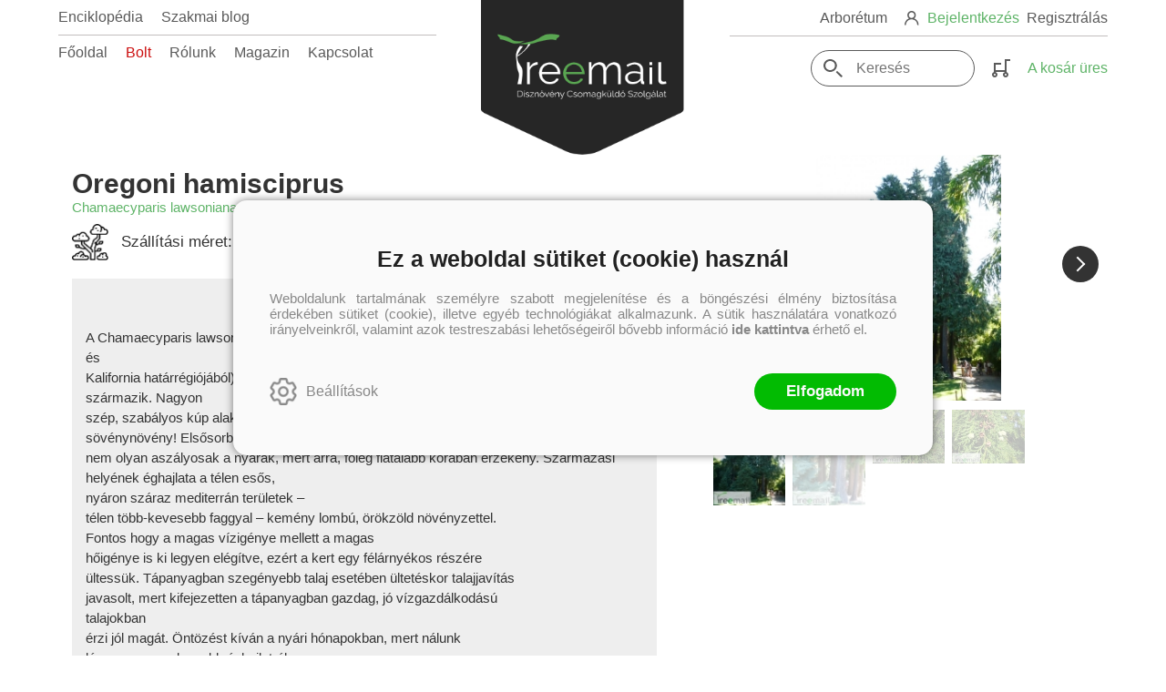

--- FILE ---
content_type: text/html; charset=utf-8
request_url: https://treemail.hu/termek/oregoni-hamisciprus-chamaecyparis-lawsoniana
body_size: 10468
content:


<!DOCTYPE html>
<html lang="hu" xmlns="http://www.w3.org/1999/xhtml" xmlns:fb="http://ogp.me/ns/fb#">
    <head><title>
	Oregoni hamisciprus - Chamaecyparis lawsoniana
</title><meta http-equiv="Content-Type" content="text/html; charset=utf-8" />
<meta property="og:locale" content="hu_HU" />
<meta property="og:title" content="Oregoni hamisciprus - Chamaecyparis lawsoniana" />
<meta property="og:url" content="https://treemail.hu/termek/oregoni-hamisciprus-chamaecyparis-lawsoniana" />
<meta property="og:type" content="website"/>
<meta property="og:site_name" content="Treemail -  Dísznövény Csomagküldő Szolgálat" />
<meta property="fb:app_id" content="218541419229708"/>
<meta property="og:image" content="https://treemail.hu/Content/2019/12/Article/2981Chamaecyparislawsoniana.JPG" />
<meta property="og:description" content="A Chamaecyparis lawsoniana (Oregoni hamisciprus) az USA nyugati partvidékéről (Oregon és Kalifornia határrégiójából), a Csendes-óceán partközeli térségéből származik. Nagyon szép, szabályos kúp alakú,..." />
<meta name="description" content="A Chamaecyparis lawsoniana (Oregoni hamisciprus) az USA nyugati partvidékéről (Oregon és Kalifornia határrégiójából), a Csendes-óceán partközeli térségéből származik. Nagyon szép, szabályos kúp alakú,..." />
<meta name="viewport" content="width=device-width, initial-scale=1, minimal-ui" />
<meta name="dc.language" content="hu" />
<meta name="dc.source" content="https://treemail.hu/termek/oregoni-hamisciprus-chamaecyparis-lawsoniana" />
<meta name="dc.title" content="Oregoni hamisciprus - Chamaecyparis lawsoniana" />
<meta name="dc.subject" content="Oregoni hamisciprus - Chamaecyparis lawsoniana" />
<meta name="dc.description" content="A Chamaecyparis lawsoniana (Oregoni hamisciprus) az USA nyugati partvidékéről (Oregon és Kalifornia határrégiójából), a Csendes-óceán partközeli térségéből származik. Nagyon szép, szabályos kúp alakú,..." />
<meta name="dc.format" content="text/html" />
<meta name="dc.type" content="Text" />
<link rel='icon' type='image/x-icon' href='https://treemail.hu/favicon.ico'>
<link rel='apple-touch-icon' href='https://treemail.hu/apple-touch-icon.png'>
<link href='/content/RBSlider2/RBSlider2-2.8.9.css' rel='preload' as='style' />
<link href='/Content/rb-4.5.3.css' rel='preload' as='style' />
<link href='/Content/rb-controls-2.5.2.css' rel='preload' as='style' />
<link href='/Content/rb-section-1.5.6.css' rel='preload' as='style' />
<link href='/Content/rb-shop-3.0.1.css' rel='preload' as='style' />
<link href='/Content/rb-commercial-1.0.6.css' rel='preload' as='style' />
<link href='/Content/Site-1.8.5.css' rel='preload' as='style' />
<noscript>
Nincs engedélyezve a javascript.
</noscript>
<script src='/Scripts/jquery-3.6.0.min.js'></script>
<script src='/Scripts/encoder.js'></script>
<script src='/Scripts/rb-4.2.6.js'></script>
<script src='/Scripts/rb-controls-1.8.5.js'></script>

<script>window.dataLayer = window.dataLayer || [];function gtag(){dataLayer.push(arguments);}gtag("consent", "default",{ "ad_storage": "denied","ad_user_data": "denied","ad_personalization": "denied","analytics_storage": "denied","functionality_storage": "denied","personalization_storage": "denied","security_storage": "granted"});</script>
<!-- Global site tag (gtag.js) - Google Ads -->
<script async src='https://www.googletagmanager.com/gtag/js?id=G-F9XWPL4WQN'></script> <script> window.dataLayer = window.dataLayer || [];
function gtag(){dataLayer.push(arguments);} gtag('js', new Date());
gtag('config', 'G-F9XWPL4WQN');
</script>


<!-- Google Tag Manager -->
<script>(function(w,d,s,l,i){w[l]=w[l]||[];w[l].push({'gtm.start':
new Date().getTime(),event:'gtm.js'});var f=d.getElementsByTagName(s)[0],j=d.createElement(s),dl=l!='dataLayer'?'&l='+l:'';j.async=true;j.src=
'https://www.googletagmanager.com/gtm.js?id='+i+dl;f.parentNode.insertBefore(j,f);
})(window,document,'script','dataLayer','GTM-KKJQ7Q3C');</script>
<!-- End Google Tag Manager -->



<script src='/Scripts/rb-shop-1.8.5.js'></script>
<script src='/Scripts/jquery-ui-1.13.1.min.js'></script>
<script src='/Content/entertotab/entertotab.1.0.1.js'></script>
<script src='/Content/messagebox/jquery.alerts.1.1.1.js'></script>
<script src='/Scripts/jquery.timers-1.2.js'></script>
<script src='/content/RBSlider2/RBSlider2-2.8.9.js'></script>

<script src='/content/SwipeEvent/jquery.event.move.1.3.2.js'></script>
<script src='/content/SwipeEvent/jquery.event.swipe.0.5.js'></script>

<link rel='stylesheet' href='/content/RBSidebar/rbsidebar-1.0.6.css' type='text/css' media='screen' />

<link rel='stylesheet' type='text/css' href='/content/Msg/jquery.msg.css' />
<script src='/content/Msg/jquery.center.min.js'></script>
<script src='/content/Msg/jquery.msg.min.1.0.8.js'></script>

<script type='text/javascript'>
function RBAjaxLoadDivInit() {
}
function RBConfirmFuncUser(confirm, functionYes, functionNo) {
RBConfirmFunc("Figyelem", confirm, "Rendben", "Mégsem",functionYes,"",functionNo);
}
</script>
<script type='text/javascript'>
$(document).ready(function () {
RBMediaState_Resize([{'azon':'Mobile', 'width':568 }, {'azon':'Tablet', 'width':1140 }, {'azon':'Desktop', 'width':0 }])
});
</script>


<link href='/Content/messagebox/jquery.alerts.css' rel='stylesheet' type='text/css' />
<link href='/Content/jQueryUICss/ui-lightness/jquery-ui-1.7.2.custom.css' rel='stylesheet' type='text/css' />
<link rel='stylesheet' href='/content/RBSlider2/RBSlider2-2.8.9.css' type='text/css' />

<link href='/Content/rb-4.5.3.css' rel='stylesheet' type='text/css' />
<link href='/Content/rb-controls-2.5.2.css' rel='stylesheet' type='text/css' />

<link href='/Content/rb-section-1.5.6.css' rel='stylesheet' type='text/css' />
<link href='/Content/rb-shop-3.0.1.css' rel='stylesheet' type='text/css' />
<link href='/Content/rb-commercial-1.0.6.css' rel='stylesheet' type='text/css' />
<link href='/Content/Site-1.8.5.css' rel='stylesheet' type='text/css' />
</head>
    <body class='body_root body_ArticleInfoGrid body_ArticleInfoGrid_Detail body_others body_guest body_isdesktop'>
        <div id='fb-root'></div>
<script type='text/javascript'>
window.fbAsyncInit = function() {
FB.init({
appId  : '218541419229708',
status : true,
cookie : true,
xfbml  : true,
oauth : true
});
};
</script>
<script>(function(d, s, id) {
var js, fjs = d.getElementsByTagName(s)[0];
if (d.getElementById(id)) {return;}
js = d.createElement(s); js.id = id;
js.src = '//connect.facebook.net/hu_HU/all.js#xfbml=1&appId=218541419229708';
fjs.parentNode.insertBefore(js, fjs);
}(document, 'script', 'facebook-jssdk'));
</script>

<script src='https://www.youtube.com/iframe_api'></script>
<script>
window.dataLayer = window.dataLayer || [];
window.dataLayer.push({
'event': 'content view',
'content_id': '3000'
});
</script>

<!-- Google Tag Manager (noscript) -->
<noscript><iframe src="https://www.googletagmanager.com/ns.html?id=GTM-KKJQ7Q3C"
height="0" width="0" style="display:none;visibility:hidden"></iframe></noscript>
<!-- End Google Tag Manager (noscript) -->

<div id='rb_dialog'>
</div>
<div  class='popup_panel_container'>
<div id='rb-overlay' class='rb-overlay divonclick' style='display: none'  onclick='javascript: RBBodyOverlayClick()'>
</div>
<div id='rb-spec1overlay' class='rb-overlay rb-specoverlay divonclick' style='display: none'  onclick='javascript: RBSpecBodyOverlayClick("1")'>
</div>
<script type='text/javascript'>
$(document).ready(function () {
$('.rb-overlay').on('touchmove', function(e){ 
if (e.preventDefault)
e.preventDefault();
RBStopEvent(e);
});
});
</script>

<div id='rb-loading-overlay'  style='display: none'>
<div  class='rb-loading-overlay-msg'>
</div>
</div>

<div  class='main_rbinfo_panel'>
<div id='popup-rbinfo_panel' class='popup-rbinfo_panel popup_panel rb-popuppanel-disabled'>
<div  class='popup_panel_wrapper'>
<div  class='popup-rbinfo_panel_closebutton popup_panel_closebutton divonclick'   onclick='javascript: RBBodyOverlayClick(); return false;'>
</div>
<div id='popup-rbinfo_panel_body' class='popup-rbinfo_panel_body popup_panel_body'  tabindex=0>
</div>
</div>
</div>

</div>
<div  class='main_rbimage_panel'>
<div id='popup-rbimage_panel' class='popup-rbimage_panel popup_panel rb-popuppanel-disabled divonclick'   onclick='javascript: RBBodyOverlayClick();'>
<div  class='popup_panel_wrapper'>
<div  class='popup-rbimage_panel_closebutton popup_panel_closebutton divonclick'   onclick='javascript: RBBodyOverlayClick(); return false;'>
</div>
<div id='popup-rbimage_panel_body' class='popup-rbimage_panel_body popup_panel_body'  tabindex=0>
</div>
</div>
</div>

</div>
<div  class='main_menu_login_panel'>
<div id='popup-login_panel' class='popup-login_panel popup_panel rb-popuppanel-disabled'>
<div  class='popup_panel_wrapper'>
<div  class='popup-login_panel_closebutton popup_panel_closebutton divonclick'   onclick='javascript: RBBodyOverlayClick(); return false;'>
</div>
<div id='popup-login_panel_body' class='popup-login_panel_body popup_panel_body'  tabindex=0>
</div>
</div>
</div>

</div>
<div  class='main_menu_register_panel'>
<div id='popup-register_panel' class='popup-register_panel popup_panel rb-popuppanel-disabled'>
<div  class='popup_panel_wrapper'>
<div  class='popup-register_panel_closebutton popup_panel_closebutton divonclick'   onclick='javascript: RBBodyOverlayClick(); return false;'>
</div>
<div id='popup-register_panel_body' class='popup-register_panel_body popup_panel_body'  tabindex=0>
</div>
</div>
</div>

</div>
<div  class='main_menu_search_panel'>
<div id='popup-search_panel' class='popup-search_panel popup_panel rb-popuppanel-disabled'>
<div  class='popup_panel_wrapper'>
<div  class='popup-search_panel_closebutton popup_panel_closebutton divonclick'   onclick='javascript: RBBodyOverlayClick(); return false;'>
</div>
<div id='popup-search_panel_body' class='popup-search_panel_body popup_panel_body'  tabindex=0>
</div>
</div>
</div>

</div>
<div  class='main_menu_input_panel'>
<div id='popup-input-popup_panel' class='popup-input-popup_panel popup_panel input_popupinput_panel rb-popuppanel-disabled'>
<div  class='popup_panel_wrapper'>
<div  class='popup-input-popup_panel_closebutton popup_panel_closebutton divonclick'   onclick='javascript: RBBodyOverlayClick(); return false;'>
</div>
<div id='popup-input-popup_panel_body' class='popup-input-popup_panel_body popup_panel_body'  tabindex=0>
</div>
</div>
</div>

</div>
<div  class='main_menu_photogallery_panel'>
<div id='popup-photogallery_panel' class='popup-photogallery_panel popup_panel rb-popuppanel-disabled'>
<div  class='popup_panel_wrapper'>
<div  class='popup-photogallery_panel_closebutton popup_panel_closebutton divonclick'   onclick='javascript: RBBodyOverlayClick(); return false;'>
</div>
<div id='popup-photogallery_panel_body' class='popup-photogallery_panel_body popup_panel_body'  tabindex=0>
</div>
</div>
</div>

</div>
<div  class='main_menu_videogallery_panel'>
<div id='popup-videogallery_panel' class='popup-videogallery_panel popup_panel rb-popuppanel-disabled'>
<div  class='popup_panel_wrapper'>
<div  class='popup-videogallery_panel_closebutton popup_panel_closebutton divonclick'   onclick='javascript: RBBodyOverlayClick(); return false;'>
</div>
<div id='popup-videogallery_panel_body' class='popup-videogallery_panel_body popup_panel_body'  tabindex=0>
</div>
</div>
</div>

</div>
<div  class='main_menu_crop_panel'>
<div id='popup-rb_crop_panel' class='popup-rb_crop_panel popup_panel rb-popuppanel-disabled'>
<div  class='popup_panel_wrapper'>
<div  class='popup-rb_crop_panel_closebutton popup_panel_closebutton divonclick'   onclick='RBSpecBodyOverlayClick("1"); return false;'>
</div>
<div id='popup-rb_crop_panel_body' class='popup-rb_crop_panel_body popup_panel_body'  tabindex=0>
</div>
</div>
</div>

</div>
<div  class='main_menu_extra_panel'>
<div id='popup-extra_panel' class='popup-extra_panel popup_panel rb-popuppanel-disabled'>
<div  class='popup_panel_wrapper'>
<div  class='popup-extra_panel_closebutton popup_panel_closebutton divonclick'   onclick='javascript: RBBodyOverlayClick(); return false;'>
</div>
<div id='popup-extra_panel_body' class='popup-extra_panel_body popup_panel_body'  tabindex=0>
</div>
</div>
</div>

</div>
<div  class='main_menu_extranew_panel'>
<div id='popup-extranew_panel' class='popup-extranew_panel popup_panel rb-popuppanel-disabled'>
<div  class='popup_panel_wrapper'>
<div id='popup-extranew_panel_body' class='popup-extranew_panel_body popup_panel_body'  tabindex=0>
</div>
</div>
</div>

</div>
<div id='popupdata-panel' class='popupdata-panel specpopup_panel rb-popuppanel-disabled'>
</div>

<div  class='popup_basket_panel'>
<div id='popup-popupbasket_full_panel' class='popup-popupbasket_full_panel popup_panel rb-popuppanel-disabled'>
<div  class='popup_panel_wrapper'>
<div  class='popup-popupbasket_full_panel_closebutton popup_panel_closebutton divonclick'   onclick='javascript: RBBodyOverlayClick(); return false;'>
</div>
<div id='popup-popupbasket_full_panel_body' class='popup-popupbasket_full_panel_body popup_panel_body'  tabindex=0>
</div>
</div>
</div>

</div>


</div>

<div  class='popuploginbutton_hidden' style='display: none'>
<div  class='popup_full popup-login_full'>
<div  class='popup_buttons'>
<div  class='popup-login_button popup-login_button_on popup_button popup_button_on divonclick'   onclick='javascript: RBBodyOverlayClick(); RBRemoveClass(".popup-login_panel","rb-popuppanel-disabled"); RBAddClass(".popup-login_panel","rb-popuppanel-visibled"); RBAjax_LoadDiv("/Account/LogOnInfo","popup-login_panel_body", "","",""); RBBodyOverlayOn(); RBAddClass(".popup-login_button_off", "rb-overlay-click"); SetVisible(".popup_button_on"); SetDisable(".popup_button_off"); SetVisible(".popup-login_full .popup-login_button_off"); SetDisable(".popup-login_full .popup-login_button_on");  return false;' title='Bejelentkezés'>
</div>
<div  class='popup-login_button popup-login_button_off popup_button popup_button_off divonclick' style='display: none'  onclick='javascript: RBBodyOverlayOff();  return false;' title='Bejelentkezés'>
</div>
</div>
</div>

</div>
<div  class='popupregisterbutton_hidden' style='display: none'>
<div  class='popup_full popup-register_full'>
<div  class='popup_buttons'>
<div  class='popup-register_button popup-register_button_on popup_button popup_button_on divonclick'   onclick='javascript: RBBodyOverlayClick(); RBRemoveClass(".popup-register_panel","rb-popuppanel-disabled"); RBAddClass(".popup-register_panel","rb-popuppanel-visibled"); RBAjax_LoadDiv("/Account/ChildRegister","popup-register_panel_body", "","",""); RBBodyOverlayOn(); RBAddClass(".popup-register_button_off", "rb-overlay-click"); SetVisible(".popup_button_on"); SetDisable(".popup_button_off"); SetVisible(".popup-register_full .popup-register_button_off"); SetDisable(".popup-register_full .popup-register_button_on");  return false;' title='Regisztrálás'>
</div>
<div  class='popup-register_button popup-register_button_off popup_button popup_button_off divonclick' style='display: none'  onclick='javascript: RBBodyOverlayOff();  return false;' title='Regisztrálás'>
</div>
</div>
</div>

</div>
<div  class='rb-scrolltop divonclick'   onclick='RBScrollToId("container")'>
</div>

<script src='/content/RBParallax/RBParallax-1.0.9.js'></script>

<script type='text/javascript'>
var PrgParallaxController;
$(document).ready(function () {
// init controller
PrgParallaxController = new RBParallaxController()
PrgParallaxController.AddTopClassItem('', 'body', RBGetWindowsHeight(), 'rb-scrolltop-show');
});
</script>

<div  class='rb_shop_additempopup-full disableitem'>
</div>


        <script>
            $(document).ready(function ($) {
                PrgParallaxController.AddTopClassItem("", "#container", "100", "rb-top100");
            });
	    </script>
        <div id="container">
            
            
              <div id="rbsidebar-menupanel" class="rbsidebar_panel rbsidebar_panel_disabled">
                <div class="menu menu_sidebar">
                  <div class="menu_items">
                    <div  class='main_menu_login divonclick'   onclick='RBOnClick(".popuploginbutton_hidden .popup-login_button_on");'>
Bejelentkezés
</div>
<div  class='main_menu_register divonclick'   onclick='RBOnClick(".popupregisterbutton_hidden .popup-register_button_on");'>
Regisztrálás
</div>
<div  class='main_menu_search'>
<div  class='popup_full popup-search_full'>
<div  class='popup_buttons'>
<div  class='popup-search_link popup-search_button_on popup_link popup_button_on divonclick'   onclick='javascript: RBBodyOverlayClick(); RBRemoveClass(".popup-search_panel","rb-popuppanel-disabled"); RBAddClass(".popup-search_panel","rb-popuppanel-visibled"); RBAjax_LoadDiv("/Menu/PopUpSearch","popup-search_panel_body", "","#search",""); RBBodyOverlayOn(); RBAddClass(".popup-search_button_off", "rb-overlay-click"); SetVisible(".popup_button_on"); SetDisable(".popup_button_off"); SetVisible(".popup-search_full .popup-search_button_off"); SetDisable(".popup-search_full .popup-search_button_on");  return false;' title='Keresés'>
<div  class='popup_button_title'>
Keresés
</div>
</div>
<div  class='popup-search_link popup-search_button_off popup_link popup_button_off divonclick' style='display: none'  onclick='javascript: RBBodyOverlayOff();  return false;' title='Keresés'>
<div  class='popup_button_title'>
Keresés
</div>
</div>
</div>
</div>

</div>
<div  class='menu_divitem main_menu_categories'>
<div class='menu_item rbmenuh2'>
<div  class='menu_divitem_click divonclick'   onclick='javascript: RBBodyOverlayClick(); RBRemoveClass(".popup-extra_panel","rb-popuppanel-disabled"); RBAddClass(".popup-extra_panel","rb-popuppanel-visibled"); RBAjax_LoadChildDiv("/Home/ShowChildSectionGroup?azon=Article-Filters","","popup-extra_panel_body", "","",""); RBBodyOverlayOn(); ' title='Kategóriák'>
<div  class='menu_divitem_info'>
<div  class='menu_divitem_title-image'>

</div>
<div  class='menu_divitem_title'>
Kategóriák
</div>
</div>
</div>
</div>
</div>

<div  class='main_menu_top'>
<div  class='menu_divitem'>
<div class='menu_item rbmenuh2'>
<a href="https://treemail.hu/" title='Főoldal' >
<div  class='menu_divitem_image'>
</div>
<div  class='menu_divitem_info'>
<div  class='menu_divitem_title'>
Főoldal
</div>
</div>
</a>
</div>
</div>

<div  class='menu_divitem style-shop'>
<div class='menu_item rbmenuh2'>
<a href="https://treemail.hu/termekek" title='Bolt' >
<div  class='menu_divitem_image'>
</div>
<div  class='menu_divitem_info'>
<div  class='menu_divitem_title'>
Bolt
</div>
</div>
</a>
</div>
</div>

<div  class='menu_divitem'>
<div class='menu_item rbmenuh2'>
<a href="https://treemail.hu/rolunk" title='Rólunk' >
<div  class='menu_divitem_image'>
</div>
<div  class='menu_divitem_info'>
<div  class='menu_divitem_title'>
Rólunk
</div>
</div>
</a>
</div>
</div>

<div  class='menu_divitem'>
<div class='menu_item rbmenuh2'>
<a href="https://treemail.hu/hirek" title='Magazin' >
<div  class='menu_divitem_image'>
</div>
<div  class='menu_divitem_info'>
<div  class='menu_divitem_title'>
Magazin
</div>
</div>
</a>
</div>
</div>

<div  class='menu_divitem'>
<div class='menu_item rbmenuh2'>
<a href="https://treemail.hu/kapcsolat" title='Kapcsolat' >
<div  class='menu_divitem_image'>
</div>
<div  class='menu_divitem_info'>
<div  class='menu_divitem_title'>
Kapcsolat
</div>
</div>
</a>
</div>
</div>

</div>
<div  class='main_menu_top'>
<div  class='menu_divitem'>
<div class='menu_item rbmenuh2'>
<a href="https://huberarboretum.hu/" title='Arborétum'  target="_blank">
<div  class='menu_divitem_image'>
</div>
<div  class='menu_divitem_info'>
<div  class='menu_divitem_title'>
Arborétum
</div>
</div>
</a>
</div>
</div>

</div>
<div  class='main_menu_top'>
<div  class='menu_divitem'>
<div class='menu_item rbmenuh2'>
<a href="https://treemail.hu/enciklopedia" title='Enciklopédia' >
<div  class='menu_divitem_image'>
</div>
<div  class='menu_divitem_info'>
<div  class='menu_divitem_title'>
Enciklopédia
</div>
</div>
</a>
</div>
</div>

<div  class='menu_divitem'>
<div class='menu_item rbmenuh2'>
<a href="https://treemail.hu/szakmai-blogok" title='Szakmai blog' >
<div  class='menu_divitem_image'>
</div>
<div  class='menu_divitem_info'>
<div  class='menu_divitem_title'>
Szakmai blog
</div>
</div>
</a>
</div>
</div>

</div>

                  </div>
                </div>
              </div>
            
            <div id="page"  class='page page_ArticleInfoGrid page_ArticleInfoGrid_Detail page_others'>
                <div id="header">
                    <div id="site-name">
                      
                        <div class="baseheader_main">
                          <div class="baseheader_left">
                            <div class="baseheader_mini">
                                <div id='rbsidebar-menubutton' class='rbsidebar_button'>
<div  class='rbsidebar_button_img'>
</div>
<div  class='rbsidebar_button_title'>
Menü
</div>
</div>
<script type='text/javascript'>
$(document).ready(function () {
$('#rbsidebar-menubutton').RBSidebar('rbsidebar-menupanel','push','');
});
</script>


                            </div>
                            <div class="baseheader_left_lines">
                              <div class="baseheader_line1">
                                <div class="menu_other-items">
                                  
                                </div>
                                <div class="menu_items">
                                  <div  class='menu_divitem'>
<div class='menu_item menu_firstitem rbmenuh2'>
<a href="https://treemail.hu/enciklopedia" >
<div  class='menu_divitem_image'>
</div>
<div  class='menu_divitem_info'>
<div  class='menu_divitem_title'>
Enciklopédia
</div>
</div>
</a>
</div>
</div>

<div  class='menu_divitem'>
<div class='menu_item rbmenuh2'>
<a href="https://treemail.hu/szakmai-blogok" >
<div  class='menu_divitem_image'>
</div>
<div  class='menu_divitem_info'>
<div  class='menu_divitem_title'>
Szakmai blog
</div>
</div>
</a>
</div>
</div>





                                </div>
                              </div>
                              <div class="baseheader_line2">
                                <div class="menu_items">
                                  <div  class='menu_divitem'>
<div class='menu_item menu_firstitem rbmenuh2'>
<a href="https://treemail.hu/" >
<div  class='menu_divitem_image'>
</div>
<div  class='menu_divitem_info'>
<div  class='menu_divitem_title'>
Főoldal
</div>
</div>
</a>
</div>
</div>

<div  class='menu_divitem style-shop'>
<div class='menu_item rbmenuh2'>
<a href="https://treemail.hu/termekek" >
<div  class='menu_divitem_image'>
</div>
<div  class='menu_divitem_info'>
<div  class='menu_divitem_title'>
Bolt
</div>
</div>
</a>
</div>
</div>

<div  class='menu_divitem'>
<div class='menu_item rbmenuh2'>
<a href="https://treemail.hu/rolunk" >
<div  class='menu_divitem_image'>
</div>
<div  class='menu_divitem_info'>
<div  class='menu_divitem_title'>
Rólunk
</div>
</div>
</a>
</div>
</div>

<div  class='menu_divitem'>
<div class='menu_item rbmenuh2'>
<a href="https://treemail.hu/hirek" >
<div  class='menu_divitem_image'>
</div>
<div  class='menu_divitem_info'>
<div  class='menu_divitem_title'>
Magazin
</div>
</div>
</a>
</div>
</div>

<div  class='menu_divitem'>
<div class='menu_item rbmenuh2'>
<a href="https://treemail.hu/kapcsolat" >
<div  class='menu_divitem_image'>
</div>
<div  class='menu_divitem_info'>
<div  class='menu_divitem_title'>
Kapcsolat
</div>
</div>
</a>
</div>
</div>





                                </div>
                              </div>
                            </div>
                          </div>
                          <div class="baseheader_center">
                            <div class="baseheader" onclick="window.location = '/'">
                            </div>
                          </div>
                          <div class="baseheader_right">
                            <div class="baseheader_line1">
                              <div class="menu_items">
                                <div  class='menu_divitem'>
<div class='menu_item menu_firstitem rbmenuh2'>
<a href="https://huberarboretum.hu/"  target="_blank">
<div  class='menu_divitem_image'>
</div>
<div  class='menu_divitem_info'>
<div  class='menu_divitem_title'>
Arborétum
</div>
</div>
</a>
</div>
</div>





                              </div>
                              <div class="menu_other-items">
                                <div  class='main_menu_loginregister'>
<div  class='main_menu_loginregister-image'>

</div>
<div  class='main_menu_login'>
<div  class='popup_full popup-login_full'>
<div  class='popup_buttons'>
<div  class='popup-login_link popup-login_button_on popup_link popup_button_on divonclick'   onclick='RBOnClick(".popuploginbutton_hidden .popup-login_button_on");' title='Bejelentkezés'>
<div  class='popup_button_title'>
Bejelentkezés
</div>
</div>
</div>
</div>

</div>
<div  class='main_menu_loginregister-delim'>

</div>
<div  class='main_menu_register'>
<div  class='popup_full popup-register_full'>
<div  class='popup_buttons'>
<div  class='popup-register_link popup-register_button_on popup_link popup_button_on divonclick'   onclick='RBOnClick(".popupregisterbutton_hidden .popup-register_button_on");' title='Regisztrálás'>
<div  class='popup_button_title'>
Regisztrálás
</div>
</div>
</div>
</div>

</div>
</div>

                              </div>
                            </div>
                            <div class="baseheader_line2">
                              <div class="menu_other-items">
                                <div  class='main_menu_search-inpuut'>

<form action='/tovabbi-kereses' method='Post' name='mySearchForm' id='mySearchForm'>
<input id="search" maxlength="50" name="search" placeholder=" Keresés" type="text" value="" />
<input class='search_button' type='submit' value='' />
</form>
<script type='text/javascript'>
$(document).ready(function () {
SetTextItemPlaceHolder($('#search'), 0);
});
</script>

</div>
<div  class='main_menu_search'>
<div  class='popup_full popup-search_full'>
<div  class='popup_buttons'>
<div  class='popup-search_button popup-search_button_on popup_button popup_button_on divonclick'   onclick='javascript: RBBodyOverlayClick(); RBRemoveClass(".popup-search_panel","rb-popuppanel-disabled"); RBAddClass(".popup-search_panel","rb-popuppanel-visibled"); RBAjax_LoadDiv("/Menu/PopUpSearch","popup-search_panel_body", "","#search",""); RBBodyOverlayOn(); RBAddClass(".popup-search_button_off", "rb-overlay-click"); SetVisible(".popup_button_on"); SetDisable(".popup_button_off"); SetVisible(".popup-search_full .popup-search_button_off"); SetDisable(".popup-search_full .popup-search_button_on");  return false;' title='Keresés'>
</div>
<div  class='popup-search_button popup-search_button_off popup_button popup_button_off divonclick' style='display: none'  onclick='javascript: RBBodyOverlayOff();  return false;' title='Keresés'>
</div>
</div>
</div>

</div>
<div id='rb_basketmini_ajax'>
<div  class='basket_refresh_button divonclick' style='display:none'  onclick='RB_Basket_Refresh("https://treemail.hu/WebDataShopInfoGrid/BasketRefresh","","rb_basket_ajax","rb_basketmini_ajax","rb_basketcheckout_ajax","0","1");; RBStopEvent(event);'>
</div>
<div  class='basket_main basket_mini basket_empty'   onclick='RBMessage("A kosár üres")' title='A kosár üres'>
<div  class='basket_image'>
</div>
<div  class='basket_titlefull'>
<div  class='basket_title'>
</div>
<div  class='basket_emptytitle'>
A kosár üres
</div>
</div>

</div>
</div>


                              </div>
                            </div>
                          </div>
                        </div>
                      
                    </div>
                </div>
                <div id="content-section">
                    <div id="main-full">
                        <div id="main-body">
                            <div id="main">
                                

 <div class="articledetail_mainpage">
   <div class="articledetail_mainpage_body">
     <div  class='rb-itemgroup rb-itemgroup-ArticleDetail'>
<div id='957c5ff7-f96b-442f-a688-2df580cfff59' class='rb-itemgroup-items newsitemmaster-id-10'>
<div  class='newsitem-editfull newsitem-id-18 newsitem-editfull-firstsectionitem'>
<div id='rb-section-detail' class='rb-section rb-section-detail'>
<div  class='rb-section-body'>
<div  class='rb-section-detail'>
<div  class='rb-section-detail-header'>
</div>
<div  class='detail-full'>
<div class='articleinfogrid_detail'  ><div class='articleinfogrid_display_sufix'  ></div><div  class='article-detail-full'>
<div  class='article-detail-header'>
<div  class='articleitem_full articleitem_full_5001'>
<div  class='articleitem_info'>
<div  class='articleitem_emblema'>
</div>
<div  class='articleitem_header'>
<h1  class='articleitem_name rbh1'>
Oregoni hamisciprus
</h1>
<h2  class='articleitem_subname rbh2'>
Chamaecyparis lawsoniana
</h2>
</div>
<div  class='articleitem_prices'>
</div>
<div  class='articleitem_properties articleitem_properties-top'>
<div  class='articleitem_property articleitem_property_size'>
<div  class='articleitem_property_noimage'>

</div>
<div  class='articleitem_property_title'>
Szállítási méret:
</div>
<div  class='articleitem_property_value'>
40-60 cm
</div>
</div>

</div>
<div  class='article_description'>
<BR><p style='margin: 0cm 0cm 0.0001pt; line-height: 150%'><BR>A Chamaecyparis lawsoniana (Oregoni hamisciprus) az USA nyugati partvidékéről (Oregon és<BR>Kalifornia határrégiójából), a Csendes-óceán partközeli térségéből<BR>származik. Nagyon<BR>szép, szabályos kúp alakú, bókoló csúcsú, sötétzöld lombú hamisciprus. Kiváló sövénynövény! Elsősorban az ország nyugati felében található meg nagyobb számban, ahol nem olyan aszályosak a nyarak, mert arra, főleg fiatalabb korában érzékeny. Származási helyének éghajlata a télen esős,<BR>nyáron száraz mediterrán területek –<BR>télen több-kevesebb faggyal – kemény lombú, örökzöld növényzettel.<BR>Fontos hogy a magas vízigénye mellett a magas<BR>hőigénye is ki legyen elégítve, ezért a kert egy félárnyékos részére<BR>ültessük. Tápanyagban szegényebb talaj esetében ültetéskor talajjavítás<BR>javasolt, mert kifejezetten a tápanyagban gazdag, jó vízgazdálkodású<BR>talajokban<BR>érzi jól magát. Öntözést kíván a nyári hónapokban, mert nálunk<BR>lényegesen nedvesebb éghajlatról<BR>származik és ha nem kapja meg nyáron a számára a növekedéshez szükséges<BR>vízmennyiséget, akkor a nyári aszályos időszak helyett a növekedési<BR>időszak<BR>áttevődik az őszi hónapokra, ezáltal a friss hajtásoknak nincs ideje<BR>beérni,<BR>ami a télállóságát rontja.<BR></p><BR><p><BR></p><BR><p><BR>6b-9b USDA-zóna<BR></p><BR>
</div>
<div  class='articleitem_button'>
<div  class='articleitem_notactive'>
Jelenleg nem rendelhető
</div>

</div>

<div  class='articleitem_prices'>
</div>
<div  class='articleitem_properties'>
<div  class='articleitem_properties_title'>
Tulajdonságok
</div>
<div  class='articleitem_property articleitem_property_size'>
<div  class='articleitem_property_noimage'>

</div>
<div  class='articleitem_property_title'>
Szállítási méret:
</div>
<div  class='articleitem_property_value'>
40-60 cm
</div>
</div>
<div  class='articleitem_property articleitem_property_packings'>
<div  class='articleitem_property_noimage'>

</div>
<div  class='articleitem_property_title'>
Kiszerelés:
</div>
<div  class='articleitem_property_value'>
K2
</div>
</div>
<div  class='articleitem_property articleitem_property_plantform'>
<div  class='articleitem_property_image'>
<img class='articleitem_property_image_img imageitem_png' src='/content/2020/3/PlantForm/09_kupos.png' border='0' alt='09_kupos.png' style='' />
</div>
<div  class='articleitem_property_title'>
Növényforma:
</div>
<div  class='articleitem_property_value'>
Kúpos
</div>
</div>
<div  class='articleitem_property articleitem_property_moisture'>
<div  class='articleitem_property_noimage'>

</div>
<div  class='articleitem_property_title'>
Nedvesség:
</div>
<div  class='articleitem_property_value'>
Átlagos vízigényű
</div>
</div>
<div  class='articleitem_property articleitem_property_ph'>
<div  class='articleitem_property_noimage'>

</div>
<div  class='articleitem_property_title'>
PH:
</div>
<div  class='articleitem_property_value'>
pH semleges
</div>
</div>
<div  class='articleitem_property articleitem_property_light'>
<div  class='articleitem_property_noimage'>

</div>
<div  class='articleitem_property_title'>
Fény:
</div>
<div  class='articleitem_property_value'>
Félárnyékos helyre
</div>
</div>

</div>
<div  class='newstagitems articletags'>
<div  class='newstagitem newstagitem-nostyle'>
<a  href='/termekcimke/orokzold' >
#örökzöld
</a>
</div>
<div  class='newstagitem newstagitem-nostyle'>
<a  href='/termekcimke/soveny' >
#sövény
</a>
</div>
<div  class='newstagitem newstagitem-nostyle'>
<a  href='/termekcimke/fenyo' >
#fenyő
</a>
</div>
</div>

<div  class='article_like'>
<div id='7013662b-765a-4cc5-b80b-d226f52deed9' class='communalglobal'>
<div  class='communalglobal_fblike'>
</div>
<div  class='communalglobal_twitter'>
<a href='https://twitter.com/share?url=https%3A%2F%2Ftreemail.hu%2Ftermek%2Foregoni-hamisciprus-chamaecyparis-lawsoniana' class='twitter-share-button' data-count='none'>Tweet</a>
<script src='https://platform.twitter.com/widgets.js'></script>

</div>
<div  class='communalglobal_refrerral divonclick'   onclick='javascript: RBBodyOverlayClick(); RBRemoveClass(".popup-input-popup_panel","rb-popuppanel-disabled"); RBAddClass(".popup-input-popup_panel","rb-popuppanel-visibled"); RBAjax_LoadDiv("https://treemail.hu/Home/PopUpInput?inputazon=ReferralEMail&extdata=Article;oregoni-hamisciprus-chamaecyparis-lawsoniana;https%3A%2F%2Ftreemail.hu%2Ftermek%2Foregoni-hamisciprus-chamaecyparis-lawsoniana","popup-input-popup_panel_body", "","",""); RBBodyOverlayOn(); RBAddClass(".popup-input-popup_button_off", "rb-overlay-click");  RBStopEvent(event); return false' title='E-mailen ajánlom'>
</div>
</div>

</div>
</div>
<div  class='articleitem_imageslider'>
<div  class='showimages_slider'>
<div id='RBSlider2-c08240da-b94e-4197-9dfe-f52fe4c54830' class='rb2-slider-root rb2-slider-scroll'>
<div  class='rb2-slider-header'>
<div  class='rb2-slider-header-refresh' style='display: none'>
</div>

</div>
<div  class='rb2-wrapper'>
<div id='RBSlider2-c08240da-b94e-4197-9dfe-f52fe4c54830-container' class='rb2-container'>
<div  class='rb2-slider-summary-full'>

</div>
<div id='RBSlider2-c08240da-b94e-4197-9dfe-f52fe4c54830-container-items' class='rb2-container-items rb2-slider-pagesize-1 rb2-slider-totalitemcount-4' style='width: 400%; ' tabindex="0">
<div  class='rb2-slider-pager-item rb2-slider-pager-item-0 rb2-slider-pager-item-firstinit' style='left: 0%;' data-page=0>
<div  class='rb2-slider-pager-item-main'>
<div  class='rb2-slider-item rb2-slider-item-1 rb2-slider-item-firstinit'>
<div  class='rb2-main divonclick'   onclick='javascript: RBBodyOverlayClick(); RBRemoveClass(".popup-photogallery_panel","rb-popuppanel-disabled"); RBAddClass(".popup-photogallery_panel","rb-popuppanel-visibled"); RBAjax_LoadChildDiv("/Image/PopupSlider","/Content/2019/12/Article/2981Chamaecyparislawsoniana.JPG;pentek-4832","popup-photogallery_panel_body", "","",""); RBBodyOverlayOn(); '>

<div  class='rb2-image'>
<img class='rb2-img_img' src='/Content/2019/12/Article/preview/2981Chamaecyparislawsoniana.JPG' border='0' alt='Oregoni hamisciprus' style='' />
</div>
<div  class='rb2-body'>
</div>
</div>

</div>
</div>
</div>
<div  class='rb2-slider-pager-item rb2-slider-pager-item-1 rb2-slider-pager-item-firstinit' style='left: 100%;'>
<div  class='rb2-slider-pager-item-main'>
<div  class='rb2-slider-item rb2-slider-item-1 rb2-slider-item-firstinit'>
<div  class='rb2-main divonclick'   onclick='javascript: RBBodyOverlayClick(); RBRemoveClass(".popup-photogallery_panel","rb-popuppanel-disabled"); RBAddClass(".popup-photogallery_panel","rb-popuppanel-visibled"); RBAjax_LoadChildDiv("/Image/PopupSlider?startpage=1","/Content/2019/12/Article/2981Chamaecyparislawsoniana.JPG;pentek-4832","popup-photogallery_panel_body", "","",""); RBBodyOverlayOn(); '>

<div  class='rb2-image'>
<img class='rb2-img_img' src='/Content/2019/12/Article/preview/2982Chamaecyparislawsonianatorzs.JPG' border='0' alt='Oregoni hamisciprus' style='' />
</div>
<div  class='rb2-body'>
</div>
</div>

</div>
</div>
</div>
<div  class='rb2-slider-pager-item rb2-slider-pager-item-2 rb2-slider-pager-item-firstinit' style='left: 200%;'>
<div  class='rb2-slider-pager-item-main'>
<div  class='rb2-slider-item rb2-slider-item-1 rb2-slider-item-firstinit'>
<div  class='rb2-main divonclick'   onclick='javascript: RBBodyOverlayClick(); RBRemoveClass(".popup-photogallery_panel","rb-popuppanel-disabled"); RBAddClass(".popup-photogallery_panel","rb-popuppanel-visibled"); RBAjax_LoadChildDiv("/Image/PopupSlider?startpage=2","/Content/2019/12/Article/2981Chamaecyparislawsoniana.JPG;pentek-4832","popup-photogallery_panel_body", "","",""); RBBodyOverlayOn(); '>

<div  class='rb2-image'>
<img class='rb2-img_img' src='/Content/2019/12/Article/preview/3454Chamaecyparislawsoniana.JPG' border='0' alt='Oregoni hamisciprus' style='' />
</div>
<div  class='rb2-body'>
</div>
</div>

</div>
</div>
</div>
<div  class='rb2-slider-pager-item rb2-slider-pager-item-3 rb2-slider-pager-item-firstinit' style='left: 300%;'>
<div  class='rb2-slider-pager-item-main'>
<div  class='rb2-slider-item rb2-slider-item-1 rb2-slider-item-firstinit'>
<div  class='rb2-main divonclick'   onclick='javascript: RBBodyOverlayClick(); RBRemoveClass(".popup-photogallery_panel","rb-popuppanel-disabled"); RBAddClass(".popup-photogallery_panel","rb-popuppanel-visibled"); RBAjax_LoadChildDiv("/Image/PopupSlider?startpage=3","/Content/2019/12/Article/2981Chamaecyparislawsoniana.JPG;pentek-4832","popup-photogallery_panel_body", "","",""); RBBodyOverlayOn(); '>

<div  class='rb2-image'>
<img class='rb2-img_img' src='/Content/2019/12/Article/preview/3455Chamaecyparislawsonianacones.JPG' border='0' alt='Oregoni hamisciprus' style='' />
</div>
<div  class='rb2-body'>
</div>
</div>

</div>
</div>
</div>

</div>
<div  class='rb2-slider-thumb-full'>
<div  class='rb2-slider-thumb-items'>
<div  class='rb2-slider-thumb-item rb2-slider-thumb-0 rb2-slider-thumb-selected' style='width: 20%' data-thumbpage=0>
<div  class='rb2-slider-thumb-item-full'>
<div  class='rb2-slider-thumb-image'  title = 'Oregoni hamisciprus'>
<img class='rb2-slider-thumb-image_img' src='/Content/2019/12/Article/thumb/2981Chamaecyparislawsoniana.JPG' border='0' alt='Oregoni hamisciprus' style='' />
</div>
</div>
</div>
<div  class='rb2-slider-thumb-item rb2-slider-thumb-1' style='width: 20%' data-thumbpage=1>
<div  class='rb2-slider-thumb-item-full'>
<div  class='rb2-slider-thumb-image'  title = 'Oregoni hamisciprus'>
<img class='rb2-slider-thumb-image_img' src='/Content/2019/12/Article/thumb/2982Chamaecyparislawsonianatorzs.JPG' border='0' alt='Oregoni hamisciprus' style='' />
</div>
</div>
</div>
<div  class='rb2-slider-thumb-item rb2-slider-thumb-2' style='width: 20%' data-thumbpage=2>
<div  class='rb2-slider-thumb-item-full'>
<div  class='rb2-slider-thumb-image'  title = 'Oregoni hamisciprus'>
<img class='rb2-slider-thumb-image_img' src='/Content/2019/12/Article/thumb/3454Chamaecyparislawsoniana.JPG' border='0' alt='Oregoni hamisciprus' style='' />
</div>
</div>
</div>
<div  class='rb2-slider-thumb-item rb2-slider-thumb-3' style='width: 20%' data-thumbpage=3>
<div  class='rb2-slider-thumb-item-full'>
<div  class='rb2-slider-thumb-image'  title = 'Oregoni hamisciprus'>
<img class='rb2-slider-thumb-image_img' src='/Content/2019/12/Article/thumb/3455Chamaecyparislawsonianacones.JPG' border='0' alt='Oregoni hamisciprus' style='' />
</div>
</div>
</div>
</div>

</div>
</div>
</div>
<div  class='rb2-slider-footer'>
<div id='RBSlider2-c08240da-b94e-4197-9dfe-f52fe4c54830-pager' class='rb2-pager rb2-pager-bottom'>
<div  class='rb2-pager-item rb2-pager-item-link rb2-pager-item-disable rb2-pager-item-prev rb2-pager-item-pagertype-prevnext rb2-pager-item-init'>
</div>
<div  class='rb2-pager-item rb2-pager-item-counter'>
<div  class='rb2-pager-item rb2-pager-item-counter-actpage'>
</div>
<div  class='rb2-pager-item rb2-pager-item-counter-separator'>
/
</div>
<div  class='rb2-pager-item rb2-pager-item-counter-maxpage'>
</div>
</div>
<div  class='rb2-pager-item rb2-pager-item-link rb2-pager-item-disable rb2-pager-item-next rb2-pager-item-pagertype-prevnext rb2-pager-item-init'>
</div>
</div>


</div>
<div  class='rb2-slider-loading'>
</div>
</div>
<script type='text/javascript'>
$(document).ready(function () {
$('#RBSlider2-c08240da-b94e-4197-9dfe-f52fe4c54830').RBSlider2({
azon: 'SectionImageGroup',
parameters: '/Content/2019/12/Article/2981Chamaecyparislawsoniana.JPG;pentek-4832',
transition: 'scroll',
swipetype: 'pager',
speed: 8000,
totalitemcount: 4,
loadall: true,
pageSize: 1,
pagertype: 'PrevNext',
thumbcount: 1,
imageTitle: 'Oregoni hamisciprus',
enableKeyPress: '1',
mediapagesizelist: [{'azon':'Mobile', 'width':568, 'pagesize':1}, {'azon':'Tablet', 'width':1140, 'pagesize':1}, {'azon':'Desktop', 'width': 0, 'pagesize':1}],
autoStart: false,
autoControls: false,
prevstr: 'Előző',
nextstr: 'Következő',
ajaxurl: '/Image/GetRBSlider2Item'
});
});
</script>

</div>

</div>
</div>

</div>

</div>
</div>
</div>

</div>

</div>
</div>

</div>
<div  class='newsitem-editfull newsitem-id-21'>
<div id='rb-section-detaillinkslider' class='rb-section rb-section-detaillinkslider'>
<div  class='rb-section-body'>
<div  class='rb-section-detaillinkslider'>
<div  class='rb-section-slideritem rb-section-slideritem- rb-section-slideritem--nobackgroundimage'>
<div id='RBSlider2-b69c3440-fc02-459f-bdaf-264afd4b3c03' class='rb2-slider-root rb2-slider-scroll'>
<div  class='rb2-slider-header'>
<div  class='rb2-slider-title-full'>
<div  class='rb2-slider-title'>
Hasonló termékeink
</div>
</div>
<div id='RBSlider2-b69c3440-fc02-459f-bdaf-264afd4b3c03-pager' class='rb2-pager rb2-pager-top'>
<div  class='rb2-pager-item rb2-pager-item-link rb2-pager-item-disable rb2-pager-item-prev rb2-pager-item-pagertype-prevnext rb2-pager-item-init'>
</div>
<div  class='rb2-pager-item rb2-pager-item-counter'>
<div  class='rb2-pager-item rb2-pager-item-counter-actpage'>
</div>
<div  class='rb2-pager-item rb2-pager-item-counter-separator'>
/
</div>
<div  class='rb2-pager-item rb2-pager-item-counter-maxpage'>
</div>
</div>
<div  class='rb2-pager-item rb2-pager-item-link rb2-pager-item-disable rb2-pager-item-next rb2-pager-item-pagertype-prevnext rb2-pager-item-init'>
</div>
</div>

<div  class='rb2-slider-header-refresh' style='display: none'>
</div>

</div>
<div  class='rb2-wrapper'>
<div id='RBSlider2-b69c3440-fc02-459f-bdaf-264afd4b3c03-container' class='rb2-container'>
<div  class='rb2-slider-summary-full'>

</div>
<div id='RBSlider2-b69c3440-fc02-459f-bdaf-264afd4b3c03-container-items' class='rb2-container-items rb2-slider-pagesize-3 rb2-slider-totalitemcount-34'>
<div  class='rb2-slider-pager-item rb2-slider-pager-item-0 rb2-slider-pager-item-firstinit' style='left: 0%;' data-page=0>
<div  class='rb2-slider-pager-item-main'>
<div  class='rb2-slider-item rb2-slider-item-1 rb2-slider-item-firstinit'>
<a href="/termek/aranylombu-terulo-boroka-juniperus-x-media-old-gold-470"  ><div class='articleinfogrid'  ><div class='articleinfogrid_display_sufix'  ></div><div  class='articleitem_full'   title='Aranylombú terülő boróka'>
<div  class='articleitem_image'>
<img class='articleitem_full_img' src='/Content/2019/12/Article/preview/kep_764.jpg' border='0' alt='Aranylombú terülő boróka' style='' />
</div>
<div  class='articleitem_info'>
<div  class='articleitem_emblema'>
</div>
<div  class='articleitem_header'>
<h2  class='articleitem_name rbh1'>
Aranylombú terülő boróka
</h2>
<h3  class='articleitem_subname rbh2'>
Juniperus x media 'Old Gold'
</h3>
</div>
<div  class='articleitem_prices'>
<div  class='articleitem_pricelines'>
<div  class='articleitem_priceline articleitem_priceline2'>
<div  class='articleitem_sellpricetitle'>
Online ár
</div>
<div  class='articleitem_sellprice articleitem_activeprice'>
3 950 Ft
</div>
</div>
</div>
<div  class='articleitem_detailbutton divonclick'   onclick='RBLoadPage("https://treemail.hu/termek/aranylombu-terulo-boroka-juniperus-x-media-old-gold-470")'>
Méret választás
</div>


</div>
<div  class='article_description'>
Középerős növekedési erélyű, kissé lazább gallyrendszerű amerikai fajta. Idősebb hajtásai sárgászöldek (a fonákuk kékeszöld), a fiatal hajtásrészek azonban az első évben rikító, világos kénsárgák. Idősebb korára 2,5-3 méteres szélességet és derékig é ...
</div>
</div>
</div>
</div></a>
</div>
<div  class='rb2-slider-item rb2-slider-item-2 rb2-slider-item-firstinit'>
<a href="/termek/kek-arizona-ciprus-cupressus-arizonica-glauca"  ><div class='articleinfogrid'  ><div class='articleinfogrid_display_sufix'  ></div><div  class='articleitem_full'   title='Kék arizóna-ciprus'>
<div  class='articleitem_image'>
<img class='articleitem_full_img' src='/Content/2019/12/Article/preview/kep_361.jpg' border='0' alt='Kék arizóna-ciprus' style='' />
</div>
<div  class='articleitem_info'>
<div  class='articleitem_emblema'>
</div>
<div  class='articleitem_header'>
<h2  class='articleitem_name rbh1'>
Kék arizóna-ciprus
</h2>
<h3  class='articleitem_subname rbh2'>
Cupressus arizonica 'Glauca'
</h3>
</div>
<div  class='articleitem_prices'>
<div  class='articleitem_pricelines'>
<div  class='articleitem_priceline articleitem_priceline2'>
<div  class='articleitem_sellpricetitle'>
Online ár
</div>
<div  class='articleitem_sellprice articleitem_activeprice'>
9 900 Ft
</div>
</div>
</div>
<div  class='articleitem_button'>
<div  class='basket_morebutton-full divonclick'   onclick=' RBStopEvent(event); return false;'>
<div  class='basket_morebutton-number-full'>
<div  class='basket_morebutton-number-buttons'>
<div  class='basket_morebutton-number-adddel basket_morebutton-number-del divonclick'   onclick='RBInputAddDel("#basket_number-input-32dd3a36-3631-4677-8a7c-140e88026026",-1,1,500); RBStopEvent(event); return false;'>
</div>
</div>
<input class="input-fieldtype-Text" id="basket_number-input-32dd3a36-3631-4677-8a7c-140e88026026" name="basket_number-input-32dd3a36-3631-4677-8a7c-140e88026026" size="80" type="text" value="1" />

<div  class='basket_morebutton-number-buttons'>
<div  class='basket_morebutton-number-adddel basket_morebutton-number-add divonclick'   onclick='RBInputAddDel("#basket_number-input-32dd3a36-3631-4677-8a7c-140e88026026",1,1,500); RBStopEvent(event); return false;'>
</div>
</div>
</div>
<input type=button value='Kosárba'  onClick='RB_Basket_AddItem("https://treemail.hu/WebDataShopInfoGrid/BasketAddItem","0539","1","","Csak pozitív szám lehet","","","rb_basket_ajax","rb_basketmini_ajax","rb_basketcheckout_ajax","1","0","0","","#basket_number-input-32dd3a36-3631-4677-8a7c-140e88026026","0","0","0","0","0","0","0","basket-additem-0539",""); RBStopEvent(event); return false;' class='basket-additem-0539' />
</div>

</div>

</div>
<div  class='article_description'>
A kék arizóna-ciprus egy igénytelen, erőteljes szárazságtűrő növény. Sivatagi, félsivatagi zord környezetből származik, ezért a mi kertjeink klímája maga a kánaán számára. Ennek megfelelően gyors növekedsű fenyőféleként kezelhetjük, amit inkább vissz ...
</div>
</div>
</div>
</div></a>
</div>
<div  class='rb2-slider-item rb2-slider-item-3 rb2-slider-item-firstinit'>
<a href="/termek/kekes-fovenyboroka-juniperus-conferta-blue-pacific"  ><div class='articleinfogrid'  ><div class='articleinfogrid_display_sufix'  ></div><div  class='articleitem_full'   title='Kékes fövenyboróka'>
<div  class='articleitem_image'>
<img class='articleitem_full_img' src='/Content/2019/12/Article/preview/kep_390.jpg' border='0' alt='Kékes fövenyboróka' style='' />
</div>
<div  class='articleitem_info'>
<div  class='articleitem_emblema'>
</div>
<div  class='articleitem_header'>
<h2  class='articleitem_name rbh1'>
Kékes fövenyboróka
</h2>
<h3  class='articleitem_subname rbh2'>
Juniperus conferta 'Blue Pacific'
</h3>
</div>
<div  class='articleitem_prices'>
<div  class='articleitem_pricelines'>
<div  class='articleitem_priceline articleitem_priceline2'>
<div  class='articleitem_sellpricetitle'>
Online ár
</div>
<div  class='articleitem_sellprice articleitem_activeprice'>
2 950 Ft
</div>
</div>
</div>
<div  class='articleitem_button'>
<div  class='basket_morebutton-full divonclick'   onclick=' RBStopEvent(event); return false;'>
<div  class='basket_morebutton-number-full'>
<div  class='basket_morebutton-number-buttons'>
<div  class='basket_morebutton-number-adddel basket_morebutton-number-del divonclick'   onclick='RBInputAddDel("#basket_number-input-09e5920c-94f8-4252-b381-0d19d6a972bf",-1,1,500); RBStopEvent(event); return false;'>
</div>
</div>
<input class="input-fieldtype-Text" id="basket_number-input-09e5920c-94f8-4252-b381-0d19d6a972bf" name="basket_number-input-09e5920c-94f8-4252-b381-0d19d6a972bf" size="80" type="text" value="1" />

<div  class='basket_morebutton-number-buttons'>
<div  class='basket_morebutton-number-adddel basket_morebutton-number-add divonclick'   onclick='RBInputAddDel("#basket_number-input-09e5920c-94f8-4252-b381-0d19d6a972bf",1,1,500); RBStopEvent(event); return false;'>
</div>
</div>
</div>
<input type=button value='Kosárba'  onClick='RB_Basket_AddItem("https://treemail.hu/WebDataShopInfoGrid/BasketAddItem","0578","1","","Csak pozitív szám lehet","","","rb_basket_ajax","rb_basketmini_ajax","rb_basketcheckout_ajax","1","0","0","","#basket_number-input-09e5920c-94f8-4252-b381-0d19d6a972bf","0","0","0","0","0","0","0","basket-additem-0578",""); RBStopEvent(event); return false;' class='basket-additem-0578' />
</div>

</div>

</div>
<div  class='article_description'>
Kékes fövenyboróka jellemzően bokros növény, melyet sűrű lombozata miatt gyakran sövényként vagy dísznövényként telepítenek. Ez a fajta kiválóan alkalmas sziklakertekbe, sziklás területekre vagy akár konténeres növényként is. A 'Blue Pacific' könnyen ...
</div>
</div>
</div>
</div></a>
</div>
</div>
</div>

</div>
</div>
</div>
<div  class='rb2-slider-loading'>
</div>
</div>
<script type='text/javascript'>
$(document).ready(function () {
$('#RBSlider2-b69c3440-fc02-459f-bdaf-264afd4b3c03').RBSlider2({
azon: 'ArticleCategoryArticles',
parameters: 'fenyok;5001',
transition: 'scroll',
swipetype: 'pager',
speed: 8000,
totalitemcount: 34,
loadall: false,
pageSize: 3,
pagertype: 'PrevNext',
sectionclass: 'newsitem-id-21',
mediapagesizelist: [{'azon':'Mobile', 'width':568, 'pagesize':1}, {'azon':'Tablet', 'width':1140, 'pagesize':2}, {'azon':'Desktop', 'width': 0, 'pagesize':3}],
mediaState: 'Desktop',
orientationState: 'Landscape',
autoStart: false,
autoControls: false,
controllername: 'ArticleDataInfoGrid',
prevstr: 'Előző',
nextstr: 'Következő',
ajaxurl: '/Image/GetRBSlider2Item'
});
});
</script>


</div>

</div>

</div>
</div>

</div>
</div>
</div>

   </div>
 </div>


                            </div>
                        </div>
                    </div>
                </div>
                <div id="content-footer">
                  <div  class='footer_mainpage'>
<div  class='rb-sectiongroup_full'>
<div  class='rb-itemgroup rb-itemgroup-Footer'>
<div id='af956066-14fb-4575-8801-bc143cc2c463' class='rb-itemgroup-items newsitemmaster-id-2'>
<div  class='newsitem-editfull newsitem-id-1 newsitem-editfull-firstsectionitem'>
<div id='rb-section-treemailfooter' class='rb-section rb-section-other rb-section-treemailfooter'>
<div  class='rb-section-body'>
<div  class='rb-section-treemailfooter'>
<div  class='rb-section-treemailfooter-line rb-section-treemailfooter-line1'>
<div  class='rb-section-treemailfooteritem rb-section-treemailfooteritem-menu'>
<div  class='menu_divitem'>
<div class='menu_item rbmenuh2'>
<a href="https://treemail.hu/content/documents/altalanos_szerzodesi_feltetelek.pdf" title='Általános szerződési feltételek'  target="_blank">
<div  class='menu_divitem_image'>
</div>
<div  class='menu_divitem_info'>
<div  class='menu_divitem_title'>
Általános szerződési feltételek
</div>
</div>
</a>
</div>
</div>

<div  class='menu_divitem'>
<div class='menu_item rbmenuh2'>
<a href="https://treemail.hu/content/documents/adatvedelmi_tajekoztato.pdf" title='Adatvédelmi tájékoztató'  target="_blank">
<div  class='menu_divitem_image'>
</div>
<div  class='menu_divitem_info'>
<div  class='menu_divitem_title'>
Adatvédelmi tájékoztató
</div>
</div>
</a>
</div>
</div>

<div  class='menu_divitem'>
<div class='menu_item rbmenuh2'>
<a href="https://treemail.hu/hir/szallitasi-feltetelek" title='Szállítási feltételek' >
<div  class='menu_divitem_image'>
</div>
<div  class='menu_divitem_info'>
<div  class='menu_divitem_title'>
Szállítási feltételek
</div>
</div>
</a>
</div>
</div>

<div  class='menu_divitem'>
<div class='menu_item rbmenuh2'>
<a href="https://treemail.hu/content/documents/ceginformaciok.pdf" title='Céginformációk'  target="_blank">
<div  class='menu_divitem_image'>
</div>
<div  class='menu_divitem_info'>
<div  class='menu_divitem_title'>
Céginformációk
</div>
</div>
</a>
</div>
</div>

<div  class='menu_divitem'>
<div class='menu_item rbmenuh2'>
<div  class='menu_divitem_click divonclick'   onclick='javascript: RBBodyOverlayClick(); RBRemoveClass(".popup-input-popup_panel","rb-popuppanel-disabled"); RBAddClass(".popup-input-popup_panel","rb-popuppanel-visibled"); RBAjax_LoadDiv("https://treemail.hu/Home/PopUpInput?inputazon=CookieSettings","popup-input-popup_panel_body", "","",""); RBBodyOverlayOn(); RBAddClass(".popup-input-popup_button_off", "rb-overlay-click"); ' title='Süti beállítások'>
<div  class='menu_divitem_info'>
<div  class='menu_divitem_title-image'>

</div>
<div  class='menu_divitem_title'>
Süti beállítások
</div>
</div>
</div>
</div>
</div>

<div  class='menu_divitem'>
<div class='menu_item rbmenuh2'>
<a href="https://treemail.hu/termek-arlista" title='Magyar nyelvű árjegyzék'  target="_blank">
<div  class='menu_divitem_image'>
</div>
<div  class='menu_divitem_info'>
<div  class='menu_divitem_title'>
Magyar nyelvű árjegyzék
</div>
</div>
</a>
</div>
</div>

<div  class='menu_divitem'>
<div class='menu_item rbmenuh2'>
<a href="https://treemail.hu/termek-arlista-latin" title='Latin nyelvű árjegyzék'  target="_blank">
<div  class='menu_divitem_image'>
</div>
<div  class='menu_divitem_info'>
<div  class='menu_divitem_title'>
Latin nyelvű árjegyzék
</div>
</div>
</a>
</div>
</div>

<div  class='menu_divitem'>
<div class='menu_item rbmenuh2'>
<a href="https://treemail.hu/termek-arlista-konyvek" title='Könyvek árjegyzék'  target="_blank">
<div  class='menu_divitem_image'>
</div>
<div  class='menu_divitem_info'>
<div  class='menu_divitem_title'>
Könyvek árjegyzék
</div>
</div>
</a>
</div>
</div>

<div  class='menu_divitem'>
<div class='menu_item rbmenuh2'>
<a href="https://treemail.hu/termek-arkatalogus" title='Nyomtatható katalógus'  target="_blank">
<div  class='menu_divitem_image'>
</div>
<div  class='menu_divitem_info'>
<div  class='menu_divitem_title'>
Nyomtatható katalógus
</div>
</div>
</a>
</div>
</div>

</div>
<div  class='rb-section-treemailfooteritem rb-section-treemailfooteritem-social'>
<div  class='treemailfooter_socialLine'>
<div  class='follow-items-items'>
<div  class='follow-item follow-item-facebook'   title='Facebook'>
<a  href='https://www.facebook.com/Treemail-165938896781325/' target='_blank' >
<div  class='follow-item-image'>
</div>
</a>
</div>

<div  class='follow-item follow-item-youtube'   title='YouTube'>
<a  href='https://www.youtube.com/channel/UCC7pLQgcgHwbfYaHkcWxgEQ/featured' target='_blank' >
<div  class='follow-item-image'>
</div>
</a>
</div>

<div  class='follow-item follow-item-instagram'   title='Instagram'>
<a  href='https://www.instagram.com/treemail_2004/' target='_blank' >
<div  class='follow-item-image'>
</div>
</a>
</div>



<div  class='follow-item follow-item-tiktok'   title='TikTok'>
<a  href='https://www.tiktok.com/@treemail.hu' target='_blank' >
<div  class='follow-item-image'>
</div>
</a>
</div>


</div>

</div>
</div>
</div>
<div  class='rb-section-treemailfooter-line rb-section-treemailfooter-line2'>
<div  class='treemailfooter_simplepay'>

</div>
</div>
</div>

</div>
</div>

</div>
</div>
</div>

</div>
</div>

                     
                  
                </div>
                <div id="footer" class='footer_ArticleInfoGrid_Detail'>
                  <div id='copyright'>
<div  class='copyright-line copyright-line0'>
<div  class='copyright_owner'>
© 2019 - 2026 Treemail,
</div>
<div  class='copyright_right'>
Minden jog fenntartva.
</div>
<div  class='copyright_designed copyright_overflow'>
<a  href='https://overflow.hu' target='_blank' rel='nofollow' >
<div  class='copyright_designed_title'>
Készítette: Overflow.
</div>
</a>
</div>
</div>
</div>

                  
                </div>
            </div>
        </div>
        
    

        <script type='text/javascript'>
$(document).ready(function () {
RBChildMenuInit();
});
</script>

        <script type='text/javascript'>
$(document).ready(function () {
RBCheckCookieAlert2('RBCookie-Alert','rb-cookiealert-cover-page','Ez a weboldal sütiket (cookie) használ','Weboldalunk tartalmának személyre szabott megjelenítése és a böngészési élmény biztosítása érdekében sütiket (cookie), illetve egyéb technológiákat alkalmazunk. A sütik használatára vonatkozó irányelveinkről, valamint azok testreszabási lehetőségeiről bővebb információ <a  href="/content/documents/adatvedelmi_tajekoztato.pdf" target="_blank" >ide kattintva</a> érhető el.','','','Elfogadom','rb-cookiealert-button','Beállítások','SetDisable(".rb-cookiealert-cover-page");javascript: RBBodyOverlayClick(); RBRemoveClass(".popup-input-popup_panel","rb-popuppanel-disabled"); RBAddClass(".popup-input-popup_panel","rb-popuppanel-visibled"); RBAjax_LoadDiv("https://treemail.hu/Home/PopUpInput?inputazon=CookieSettings","popup-input-popup_panel_body", "","",""); RBBodyOverlayOn(); RBAddClass(".popup-input-popup_button_off", "rb-overlay-click"); ','https://treemail.hu/Home/ClickCounter?code=','Agreed','','','','');
});
</script>
<div class="rb-cookiealert-button-update" onclick="RBUpdateConsentState('DisableGoogleCookie_AdStorage', 'DisableGoogleCookie_AdUserData', 'DisableGoogleCookie_AdPersonalization', 'DisableGoogleCookie_AnalyticsStorage', 'DisableGoogleCookie_FunctionalityStorage', 'DisableGoogleCookie_PersonalizationStorage','rb-cookiealert-cover-page','RBCookie-Alert');" style="display: none;"></div>



    </body>
</html>


--- FILE ---
content_type: text/css
request_url: https://treemail.hu/content/RBSidebar/rbsidebar-1.0.6.css
body_size: 500
content:
/* Mobile Menu Styles
-----------------------------------------------------------*/

/* reset */
.menu_sidebar .menu_divitem,
.menu_sidebar .menu_item a, 
.menu_sidebar .menu_item,
.menu_sidebar .menu_selecteditem
{
	float: none;
	margin: 0;
}

.rbsidebar_panel
{
    position: fixed;
    top: 0;
	bottom: 0;
	left: 0;
	overflow: visible !important;
}

.rbsidebar_panel .menu_sidebar {
	overflow: auto;
	height: 100%;
}

.rbsidebar_panel.rbsidebar_panel_visibled {
	width: 325px !important;
	z-index: 110;
	background-color: #FFF;
}

.rb-mediastate-Mobile .rbsidebar_panel.rbsidebar_panel_visibled {
	width: 85% !important;
}

.rbsidebar_panel_disabled {
	width: 325px !important;
	display: block;
	left: -325px;
	z-index: 110;
	background: #FFF;
}

#rbsidebar-menupanel {
	-webkit-transition: left 0.25s ease-out;
			transition: left 0.25s ease-out;
}

.rbsidebar_button {
	width: 50px;
    height: 50px;
    cursor: pointer;
	background: url(/content/images/icon-menu-4.png) no-repeat center;
}

.menu_sidebar .menu_divitem,
.menu_sidebar .main_menu_search,
.menu_sidebar .main_menu_login,
.menu_sidebar .main_menu_register {
	padding: 10px;
	cursor: pointer;
	clear: both;
}

.menu_sidebar .main_menu_child {
	padding-left: 30px;
}